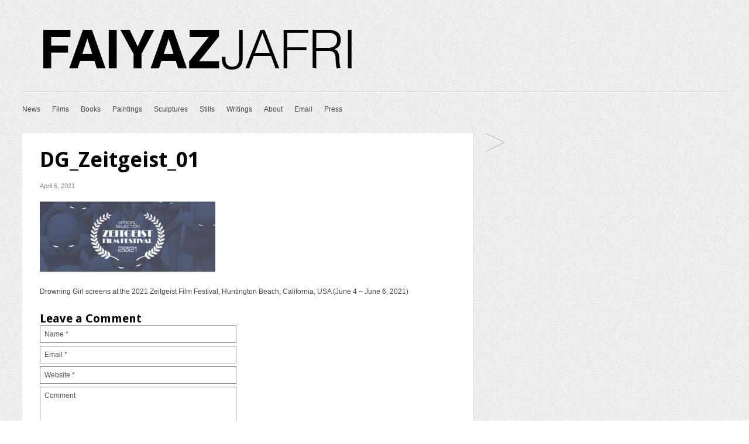

--- FILE ---
content_type: text/html; charset=UTF-8
request_url: http://faiyazjafri.com/news/dg_zeitgeist_01/
body_size: 10124
content:
<!DOCTYPE html>
<!-- Gridly WordPress Theme by Eleven Themes (http://www.eleventhemes.com) - Proudly powered by WordPress (http://wordpress.org) -->

	<!-- meta -->
    <html lang="en-US"> 
	<meta charset="UTF-8" />
	<title>Faiyaz Jafri DG_Zeitgeist_01 - Faiyaz Jafri</title>
	<meta name="description" content="Neo-Archetypes &amp; Hyper-Unrealism"/>
    <link rel="pingback" href="http://faiyazjafri.com/xmlrpc.php" />
    
    <!-- styles -->
	<link href='http://fonts.googleapis.com/css?family=Droid+Sans:400,700' rel='stylesheet' type='text/css'>
    <link rel="stylesheet" type="text/css" media="all" href="http://faiyazjafri.com/wp-content/themes/gridly/css/reset.css" />

     
   
            <link rel="stylesheet" href="http://faiyazjafri.com/wp-content/themes/gridly/css/light.css"/> 
        
        	<meta name="viewport" content="width=device-width, initial-scale=1, maximum-scale=1" /> 
      	<link rel="stylesheet" type="text/css" media="handheld, only screen and (max-width: 480px), only screen and (max-device-width: 480px)" href="http://faiyazjafri.com/wp-content/themes/gridly/css/mobile.css" />
        
 	<!-- wp head -->
	<meta name='robots' content='index, follow, max-image-preview:large, max-snippet:-1, max-video-preview:-1' />
	<style>img:is([sizes="auto" i], [sizes^="auto," i]) { contain-intrinsic-size: 3000px 1500px }</style>
	
	<!-- This site is optimized with the Yoast SEO plugin v26.0 - https://yoast.com/wordpress/plugins/seo/ -->
	<link rel="canonical" href="http://faiyazjafri.com/news/dg_zeitgeist_01/" />
	<meta property="og:locale" content="en_US" />
	<meta property="og:type" content="article" />
	<meta property="og:title" content="DG_Zeitgeist_01 - Faiyaz Jafri" />
	<meta property="og:url" content="http://faiyazjafri.com/news/dg_zeitgeist_01/" />
	<meta property="og:site_name" content="Faiyaz Jafri" />
	<meta property="article:publisher" content="https://www.facebook.com/faiyazjafri" />
	<meta property="article:modified_time" content="2021-04-06T19:37:11+00:00" />
	<meta property="og:image" content="http://faiyazjafri.com/news/dg_zeitgeist_01" />
	<meta property="og:image:width" content="750" />
	<meta property="og:image:height" content="300" />
	<meta property="og:image:type" content="image/jpeg" />
	<script type="application/ld+json" class="yoast-schema-graph">{"@context":"https://schema.org","@graph":[{"@type":"WebPage","@id":"http://faiyazjafri.com/news/dg_zeitgeist_01/","url":"http://faiyazjafri.com/news/dg_zeitgeist_01/","name":"DG_Zeitgeist_01 - Faiyaz Jafri","isPartOf":{"@id":"https://faiyazjafri.com/#website"},"primaryImageOfPage":{"@id":"http://faiyazjafri.com/news/dg_zeitgeist_01/#primaryimage"},"image":{"@id":"http://faiyazjafri.com/news/dg_zeitgeist_01/#primaryimage"},"thumbnailUrl":"http://faiyazjafri.com/wp-content/uploads/2016/05/DG_Zeitgeist_01.jpg","datePublished":"2021-04-06T19:37:06+00:00","dateModified":"2021-04-06T19:37:11+00:00","breadcrumb":{"@id":"http://faiyazjafri.com/news/dg_zeitgeist_01/#breadcrumb"},"inLanguage":"en-US","potentialAction":[{"@type":"ReadAction","target":["http://faiyazjafri.com/news/dg_zeitgeist_01/"]}]},{"@type":"ImageObject","inLanguage":"en-US","@id":"http://faiyazjafri.com/news/dg_zeitgeist_01/#primaryimage","url":"http://faiyazjafri.com/wp-content/uploads/2016/05/DG_Zeitgeist_01.jpg","contentUrl":"http://faiyazjafri.com/wp-content/uploads/2016/05/DG_Zeitgeist_01.jpg","width":750,"height":300},{"@type":"BreadcrumbList","@id":"http://faiyazjafri.com/news/dg_zeitgeist_01/#breadcrumb","itemListElement":[{"@type":"ListItem","position":1,"name":"News &#038; Upcoming Events","item":"http://faiyazjafri.com/news/"},{"@type":"ListItem","position":2,"name":"DG_Zeitgeist_01"}]},{"@type":"WebSite","@id":"https://faiyazjafri.com/#website","url":"https://faiyazjafri.com/","name":"Faiyaz Jafri","description":"Neo-Archetypes &amp; Hyper-Unrealism","publisher":{"@id":"https://faiyazjafri.com/#/schema/person/000e3108a44c7376bfe9d3298ed896ea"},"potentialAction":[{"@type":"SearchAction","target":{"@type":"EntryPoint","urlTemplate":"https://faiyazjafri.com/?s={search_term_string}"},"query-input":{"@type":"PropertyValueSpecification","valueRequired":true,"valueName":"search_term_string"}}],"inLanguage":"en-US"},{"@type":["Person","Organization"],"@id":"https://faiyazjafri.com/#/schema/person/000e3108a44c7376bfe9d3298ed896ea","name":"Faiyaz Jafri","image":{"@type":"ImageObject","inLanguage":"en-US","@id":"https://faiyazjafri.com/#/schema/person/image/","url":"http://faiyazjafri.com/wp-content/uploads/2021/10/Shine_05.jpg","contentUrl":"http://faiyazjafri.com/wp-content/uploads/2021/10/Shine_05.jpg","width":1920,"height":1080,"caption":"Faiyaz Jafri"},"logo":{"@id":"https://faiyazjafri.com/#/schema/person/image/"},"sameAs":["http://faiyazjafri.com","https://www.facebook.com/faiyazjafri","https://x.com/faiyazjafri"]}]}</script>
	<!-- / Yoast SEO plugin. -->


<link rel='dns-prefetch' href='//ajax.googleapis.com' />
<link rel="alternate" type="application/rss+xml" title="Faiyaz Jafri &raquo; Feed" href="http://faiyazjafri.com/feed/" />
<link rel="alternate" type="application/rss+xml" title="Faiyaz Jafri &raquo; Comments Feed" href="http://faiyazjafri.com/comments/feed/" />
<link rel="alternate" type="application/rss+xml" title="Faiyaz Jafri &raquo; DG_Zeitgeist_01 Comments Feed" href="http://faiyazjafri.com/news/dg_zeitgeist_01/feed/" />
		<!-- This site uses the Google Analytics by ExactMetrics plugin v8.8.0 - Using Analytics tracking - https://www.exactmetrics.com/ -->
							<script src="//www.googletagmanager.com/gtag/js?id=G-RVTD5QD8JP"  data-cfasync="false" data-wpfc-render="false" type="text/javascript" async></script>
			<script data-cfasync="false" data-wpfc-render="false" type="text/javascript">
				var em_version = '8.8.0';
				var em_track_user = true;
				var em_no_track_reason = '';
								var ExactMetricsDefaultLocations = {"page_location":"http:\/\/faiyazjafri.com\/news\/dg_zeitgeist_01\/"};
								if ( typeof ExactMetricsPrivacyGuardFilter === 'function' ) {
					var ExactMetricsLocations = (typeof ExactMetricsExcludeQuery === 'object') ? ExactMetricsPrivacyGuardFilter( ExactMetricsExcludeQuery ) : ExactMetricsPrivacyGuardFilter( ExactMetricsDefaultLocations );
				} else {
					var ExactMetricsLocations = (typeof ExactMetricsExcludeQuery === 'object') ? ExactMetricsExcludeQuery : ExactMetricsDefaultLocations;
				}

								var disableStrs = [
										'ga-disable-G-RVTD5QD8JP',
									];

				/* Function to detect opted out users */
				function __gtagTrackerIsOptedOut() {
					for (var index = 0; index < disableStrs.length; index++) {
						if (document.cookie.indexOf(disableStrs[index] + '=true') > -1) {
							return true;
						}
					}

					return false;
				}

				/* Disable tracking if the opt-out cookie exists. */
				if (__gtagTrackerIsOptedOut()) {
					for (var index = 0; index < disableStrs.length; index++) {
						window[disableStrs[index]] = true;
					}
				}

				/* Opt-out function */
				function __gtagTrackerOptout() {
					for (var index = 0; index < disableStrs.length; index++) {
						document.cookie = disableStrs[index] + '=true; expires=Thu, 31 Dec 2099 23:59:59 UTC; path=/';
						window[disableStrs[index]] = true;
					}
				}

				if ('undefined' === typeof gaOptout) {
					function gaOptout() {
						__gtagTrackerOptout();
					}
				}
								window.dataLayer = window.dataLayer || [];

				window.ExactMetricsDualTracker = {
					helpers: {},
					trackers: {},
				};
				if (em_track_user) {
					function __gtagDataLayer() {
						dataLayer.push(arguments);
					}

					function __gtagTracker(type, name, parameters) {
						if (!parameters) {
							parameters = {};
						}

						if (parameters.send_to) {
							__gtagDataLayer.apply(null, arguments);
							return;
						}

						if (type === 'event') {
														parameters.send_to = exactmetrics_frontend.v4_id;
							var hookName = name;
							if (typeof parameters['event_category'] !== 'undefined') {
								hookName = parameters['event_category'] + ':' + name;
							}

							if (typeof ExactMetricsDualTracker.trackers[hookName] !== 'undefined') {
								ExactMetricsDualTracker.trackers[hookName](parameters);
							} else {
								__gtagDataLayer('event', name, parameters);
							}
							
						} else {
							__gtagDataLayer.apply(null, arguments);
						}
					}

					__gtagTracker('js', new Date());
					__gtagTracker('set', {
						'developer_id.dNDMyYj': true,
											});
					if ( ExactMetricsLocations.page_location ) {
						__gtagTracker('set', ExactMetricsLocations);
					}
										__gtagTracker('config', 'G-RVTD5QD8JP', {"forceSSL":"true"} );
										window.gtag = __gtagTracker;										(function () {
						/* https://developers.google.com/analytics/devguides/collection/analyticsjs/ */
						/* ga and __gaTracker compatibility shim. */
						var noopfn = function () {
							return null;
						};
						var newtracker = function () {
							return new Tracker();
						};
						var Tracker = function () {
							return null;
						};
						var p = Tracker.prototype;
						p.get = noopfn;
						p.set = noopfn;
						p.send = function () {
							var args = Array.prototype.slice.call(arguments);
							args.unshift('send');
							__gaTracker.apply(null, args);
						};
						var __gaTracker = function () {
							var len = arguments.length;
							if (len === 0) {
								return;
							}
							var f = arguments[len - 1];
							if (typeof f !== 'object' || f === null || typeof f.hitCallback !== 'function') {
								if ('send' === arguments[0]) {
									var hitConverted, hitObject = false, action;
									if ('event' === arguments[1]) {
										if ('undefined' !== typeof arguments[3]) {
											hitObject = {
												'eventAction': arguments[3],
												'eventCategory': arguments[2],
												'eventLabel': arguments[4],
												'value': arguments[5] ? arguments[5] : 1,
											}
										}
									}
									if ('pageview' === arguments[1]) {
										if ('undefined' !== typeof arguments[2]) {
											hitObject = {
												'eventAction': 'page_view',
												'page_path': arguments[2],
											}
										}
									}
									if (typeof arguments[2] === 'object') {
										hitObject = arguments[2];
									}
									if (typeof arguments[5] === 'object') {
										Object.assign(hitObject, arguments[5]);
									}
									if ('undefined' !== typeof arguments[1].hitType) {
										hitObject = arguments[1];
										if ('pageview' === hitObject.hitType) {
											hitObject.eventAction = 'page_view';
										}
									}
									if (hitObject) {
										action = 'timing' === arguments[1].hitType ? 'timing_complete' : hitObject.eventAction;
										hitConverted = mapArgs(hitObject);
										__gtagTracker('event', action, hitConverted);
									}
								}
								return;
							}

							function mapArgs(args) {
								var arg, hit = {};
								var gaMap = {
									'eventCategory': 'event_category',
									'eventAction': 'event_action',
									'eventLabel': 'event_label',
									'eventValue': 'event_value',
									'nonInteraction': 'non_interaction',
									'timingCategory': 'event_category',
									'timingVar': 'name',
									'timingValue': 'value',
									'timingLabel': 'event_label',
									'page': 'page_path',
									'location': 'page_location',
									'title': 'page_title',
									'referrer' : 'page_referrer',
								};
								for (arg in args) {
																		if (!(!args.hasOwnProperty(arg) || !gaMap.hasOwnProperty(arg))) {
										hit[gaMap[arg]] = args[arg];
									} else {
										hit[arg] = args[arg];
									}
								}
								return hit;
							}

							try {
								f.hitCallback();
							} catch (ex) {
							}
						};
						__gaTracker.create = newtracker;
						__gaTracker.getByName = newtracker;
						__gaTracker.getAll = function () {
							return [];
						};
						__gaTracker.remove = noopfn;
						__gaTracker.loaded = true;
						window['__gaTracker'] = __gaTracker;
					})();
									} else {
										console.log("");
					(function () {
						function __gtagTracker() {
							return null;
						}

						window['__gtagTracker'] = __gtagTracker;
						window['gtag'] = __gtagTracker;
					})();
									}
			</script>
			
							<!-- / Google Analytics by ExactMetrics -->
		<script type="text/javascript">
/* <![CDATA[ */
window._wpemojiSettings = {"baseUrl":"https:\/\/s.w.org\/images\/core\/emoji\/16.0.1\/72x72\/","ext":".png","svgUrl":"https:\/\/s.w.org\/images\/core\/emoji\/16.0.1\/svg\/","svgExt":".svg","source":{"concatemoji":"http:\/\/faiyazjafri.com\/wp-includes\/js\/wp-emoji-release.min.js?ver=6.8.3"}};
/*! This file is auto-generated */
!function(s,n){var o,i,e;function c(e){try{var t={supportTests:e,timestamp:(new Date).valueOf()};sessionStorage.setItem(o,JSON.stringify(t))}catch(e){}}function p(e,t,n){e.clearRect(0,0,e.canvas.width,e.canvas.height),e.fillText(t,0,0);var t=new Uint32Array(e.getImageData(0,0,e.canvas.width,e.canvas.height).data),a=(e.clearRect(0,0,e.canvas.width,e.canvas.height),e.fillText(n,0,0),new Uint32Array(e.getImageData(0,0,e.canvas.width,e.canvas.height).data));return t.every(function(e,t){return e===a[t]})}function u(e,t){e.clearRect(0,0,e.canvas.width,e.canvas.height),e.fillText(t,0,0);for(var n=e.getImageData(16,16,1,1),a=0;a<n.data.length;a++)if(0!==n.data[a])return!1;return!0}function f(e,t,n,a){switch(t){case"flag":return n(e,"\ud83c\udff3\ufe0f\u200d\u26a7\ufe0f","\ud83c\udff3\ufe0f\u200b\u26a7\ufe0f")?!1:!n(e,"\ud83c\udde8\ud83c\uddf6","\ud83c\udde8\u200b\ud83c\uddf6")&&!n(e,"\ud83c\udff4\udb40\udc67\udb40\udc62\udb40\udc65\udb40\udc6e\udb40\udc67\udb40\udc7f","\ud83c\udff4\u200b\udb40\udc67\u200b\udb40\udc62\u200b\udb40\udc65\u200b\udb40\udc6e\u200b\udb40\udc67\u200b\udb40\udc7f");case"emoji":return!a(e,"\ud83e\udedf")}return!1}function g(e,t,n,a){var r="undefined"!=typeof WorkerGlobalScope&&self instanceof WorkerGlobalScope?new OffscreenCanvas(300,150):s.createElement("canvas"),o=r.getContext("2d",{willReadFrequently:!0}),i=(o.textBaseline="top",o.font="600 32px Arial",{});return e.forEach(function(e){i[e]=t(o,e,n,a)}),i}function t(e){var t=s.createElement("script");t.src=e,t.defer=!0,s.head.appendChild(t)}"undefined"!=typeof Promise&&(o="wpEmojiSettingsSupports",i=["flag","emoji"],n.supports={everything:!0,everythingExceptFlag:!0},e=new Promise(function(e){s.addEventListener("DOMContentLoaded",e,{once:!0})}),new Promise(function(t){var n=function(){try{var e=JSON.parse(sessionStorage.getItem(o));if("object"==typeof e&&"number"==typeof e.timestamp&&(new Date).valueOf()<e.timestamp+604800&&"object"==typeof e.supportTests)return e.supportTests}catch(e){}return null}();if(!n){if("undefined"!=typeof Worker&&"undefined"!=typeof OffscreenCanvas&&"undefined"!=typeof URL&&URL.createObjectURL&&"undefined"!=typeof Blob)try{var e="postMessage("+g.toString()+"("+[JSON.stringify(i),f.toString(),p.toString(),u.toString()].join(",")+"));",a=new Blob([e],{type:"text/javascript"}),r=new Worker(URL.createObjectURL(a),{name:"wpTestEmojiSupports"});return void(r.onmessage=function(e){c(n=e.data),r.terminate(),t(n)})}catch(e){}c(n=g(i,f,p,u))}t(n)}).then(function(e){for(var t in e)n.supports[t]=e[t],n.supports.everything=n.supports.everything&&n.supports[t],"flag"!==t&&(n.supports.everythingExceptFlag=n.supports.everythingExceptFlag&&n.supports[t]);n.supports.everythingExceptFlag=n.supports.everythingExceptFlag&&!n.supports.flag,n.DOMReady=!1,n.readyCallback=function(){n.DOMReady=!0}}).then(function(){return e}).then(function(){var e;n.supports.everything||(n.readyCallback(),(e=n.source||{}).concatemoji?t(e.concatemoji):e.wpemoji&&e.twemoji&&(t(e.twemoji),t(e.wpemoji)))}))}((window,document),window._wpemojiSettings);
/* ]]> */
</script>
<style id='wp-emoji-styles-inline-css' type='text/css'>

	img.wp-smiley, img.emoji {
		display: inline !important;
		border: none !important;
		box-shadow: none !important;
		height: 1em !important;
		width: 1em !important;
		margin: 0 0.07em !important;
		vertical-align: -0.1em !important;
		background: none !important;
		padding: 0 !important;
	}
</style>
<link rel='stylesheet' id='wp-block-library-css' href='http://faiyazjafri.com/wp-includes/css/dist/block-library/style.min.css?ver=6.8.3' type='text/css' media='all' />
<style id='classic-theme-styles-inline-css' type='text/css'>
/*! This file is auto-generated */
.wp-block-button__link{color:#fff;background-color:#32373c;border-radius:9999px;box-shadow:none;text-decoration:none;padding:calc(.667em + 2px) calc(1.333em + 2px);font-size:1.125em}.wp-block-file__button{background:#32373c;color:#fff;text-decoration:none}
</style>
<style id='global-styles-inline-css' type='text/css'>
:root{--wp--preset--aspect-ratio--square: 1;--wp--preset--aspect-ratio--4-3: 4/3;--wp--preset--aspect-ratio--3-4: 3/4;--wp--preset--aspect-ratio--3-2: 3/2;--wp--preset--aspect-ratio--2-3: 2/3;--wp--preset--aspect-ratio--16-9: 16/9;--wp--preset--aspect-ratio--9-16: 9/16;--wp--preset--color--black: #000000;--wp--preset--color--cyan-bluish-gray: #abb8c3;--wp--preset--color--white: #ffffff;--wp--preset--color--pale-pink: #f78da7;--wp--preset--color--vivid-red: #cf2e2e;--wp--preset--color--luminous-vivid-orange: #ff6900;--wp--preset--color--luminous-vivid-amber: #fcb900;--wp--preset--color--light-green-cyan: #7bdcb5;--wp--preset--color--vivid-green-cyan: #00d084;--wp--preset--color--pale-cyan-blue: #8ed1fc;--wp--preset--color--vivid-cyan-blue: #0693e3;--wp--preset--color--vivid-purple: #9b51e0;--wp--preset--gradient--vivid-cyan-blue-to-vivid-purple: linear-gradient(135deg,rgba(6,147,227,1) 0%,rgb(155,81,224) 100%);--wp--preset--gradient--light-green-cyan-to-vivid-green-cyan: linear-gradient(135deg,rgb(122,220,180) 0%,rgb(0,208,130) 100%);--wp--preset--gradient--luminous-vivid-amber-to-luminous-vivid-orange: linear-gradient(135deg,rgba(252,185,0,1) 0%,rgba(255,105,0,1) 100%);--wp--preset--gradient--luminous-vivid-orange-to-vivid-red: linear-gradient(135deg,rgba(255,105,0,1) 0%,rgb(207,46,46) 100%);--wp--preset--gradient--very-light-gray-to-cyan-bluish-gray: linear-gradient(135deg,rgb(238,238,238) 0%,rgb(169,184,195) 100%);--wp--preset--gradient--cool-to-warm-spectrum: linear-gradient(135deg,rgb(74,234,220) 0%,rgb(151,120,209) 20%,rgb(207,42,186) 40%,rgb(238,44,130) 60%,rgb(251,105,98) 80%,rgb(254,248,76) 100%);--wp--preset--gradient--blush-light-purple: linear-gradient(135deg,rgb(255,206,236) 0%,rgb(152,150,240) 100%);--wp--preset--gradient--blush-bordeaux: linear-gradient(135deg,rgb(254,205,165) 0%,rgb(254,45,45) 50%,rgb(107,0,62) 100%);--wp--preset--gradient--luminous-dusk: linear-gradient(135deg,rgb(255,203,112) 0%,rgb(199,81,192) 50%,rgb(65,88,208) 100%);--wp--preset--gradient--pale-ocean: linear-gradient(135deg,rgb(255,245,203) 0%,rgb(182,227,212) 50%,rgb(51,167,181) 100%);--wp--preset--gradient--electric-grass: linear-gradient(135deg,rgb(202,248,128) 0%,rgb(113,206,126) 100%);--wp--preset--gradient--midnight: linear-gradient(135deg,rgb(2,3,129) 0%,rgb(40,116,252) 100%);--wp--preset--font-size--small: 13px;--wp--preset--font-size--medium: 20px;--wp--preset--font-size--large: 36px;--wp--preset--font-size--x-large: 42px;--wp--preset--spacing--20: 0.44rem;--wp--preset--spacing--30: 0.67rem;--wp--preset--spacing--40: 1rem;--wp--preset--spacing--50: 1.5rem;--wp--preset--spacing--60: 2.25rem;--wp--preset--spacing--70: 3.38rem;--wp--preset--spacing--80: 5.06rem;--wp--preset--shadow--natural: 6px 6px 9px rgba(0, 0, 0, 0.2);--wp--preset--shadow--deep: 12px 12px 50px rgba(0, 0, 0, 0.4);--wp--preset--shadow--sharp: 6px 6px 0px rgba(0, 0, 0, 0.2);--wp--preset--shadow--outlined: 6px 6px 0px -3px rgba(255, 255, 255, 1), 6px 6px rgba(0, 0, 0, 1);--wp--preset--shadow--crisp: 6px 6px 0px rgba(0, 0, 0, 1);}:where(.is-layout-flex){gap: 0.5em;}:where(.is-layout-grid){gap: 0.5em;}body .is-layout-flex{display: flex;}.is-layout-flex{flex-wrap: wrap;align-items: center;}.is-layout-flex > :is(*, div){margin: 0;}body .is-layout-grid{display: grid;}.is-layout-grid > :is(*, div){margin: 0;}:where(.wp-block-columns.is-layout-flex){gap: 2em;}:where(.wp-block-columns.is-layout-grid){gap: 2em;}:where(.wp-block-post-template.is-layout-flex){gap: 1.25em;}:where(.wp-block-post-template.is-layout-grid){gap: 1.25em;}.has-black-color{color: var(--wp--preset--color--black) !important;}.has-cyan-bluish-gray-color{color: var(--wp--preset--color--cyan-bluish-gray) !important;}.has-white-color{color: var(--wp--preset--color--white) !important;}.has-pale-pink-color{color: var(--wp--preset--color--pale-pink) !important;}.has-vivid-red-color{color: var(--wp--preset--color--vivid-red) !important;}.has-luminous-vivid-orange-color{color: var(--wp--preset--color--luminous-vivid-orange) !important;}.has-luminous-vivid-amber-color{color: var(--wp--preset--color--luminous-vivid-amber) !important;}.has-light-green-cyan-color{color: var(--wp--preset--color--light-green-cyan) !important;}.has-vivid-green-cyan-color{color: var(--wp--preset--color--vivid-green-cyan) !important;}.has-pale-cyan-blue-color{color: var(--wp--preset--color--pale-cyan-blue) !important;}.has-vivid-cyan-blue-color{color: var(--wp--preset--color--vivid-cyan-blue) !important;}.has-vivid-purple-color{color: var(--wp--preset--color--vivid-purple) !important;}.has-black-background-color{background-color: var(--wp--preset--color--black) !important;}.has-cyan-bluish-gray-background-color{background-color: var(--wp--preset--color--cyan-bluish-gray) !important;}.has-white-background-color{background-color: var(--wp--preset--color--white) !important;}.has-pale-pink-background-color{background-color: var(--wp--preset--color--pale-pink) !important;}.has-vivid-red-background-color{background-color: var(--wp--preset--color--vivid-red) !important;}.has-luminous-vivid-orange-background-color{background-color: var(--wp--preset--color--luminous-vivid-orange) !important;}.has-luminous-vivid-amber-background-color{background-color: var(--wp--preset--color--luminous-vivid-amber) !important;}.has-light-green-cyan-background-color{background-color: var(--wp--preset--color--light-green-cyan) !important;}.has-vivid-green-cyan-background-color{background-color: var(--wp--preset--color--vivid-green-cyan) !important;}.has-pale-cyan-blue-background-color{background-color: var(--wp--preset--color--pale-cyan-blue) !important;}.has-vivid-cyan-blue-background-color{background-color: var(--wp--preset--color--vivid-cyan-blue) !important;}.has-vivid-purple-background-color{background-color: var(--wp--preset--color--vivid-purple) !important;}.has-black-border-color{border-color: var(--wp--preset--color--black) !important;}.has-cyan-bluish-gray-border-color{border-color: var(--wp--preset--color--cyan-bluish-gray) !important;}.has-white-border-color{border-color: var(--wp--preset--color--white) !important;}.has-pale-pink-border-color{border-color: var(--wp--preset--color--pale-pink) !important;}.has-vivid-red-border-color{border-color: var(--wp--preset--color--vivid-red) !important;}.has-luminous-vivid-orange-border-color{border-color: var(--wp--preset--color--luminous-vivid-orange) !important;}.has-luminous-vivid-amber-border-color{border-color: var(--wp--preset--color--luminous-vivid-amber) !important;}.has-light-green-cyan-border-color{border-color: var(--wp--preset--color--light-green-cyan) !important;}.has-vivid-green-cyan-border-color{border-color: var(--wp--preset--color--vivid-green-cyan) !important;}.has-pale-cyan-blue-border-color{border-color: var(--wp--preset--color--pale-cyan-blue) !important;}.has-vivid-cyan-blue-border-color{border-color: var(--wp--preset--color--vivid-cyan-blue) !important;}.has-vivid-purple-border-color{border-color: var(--wp--preset--color--vivid-purple) !important;}.has-vivid-cyan-blue-to-vivid-purple-gradient-background{background: var(--wp--preset--gradient--vivid-cyan-blue-to-vivid-purple) !important;}.has-light-green-cyan-to-vivid-green-cyan-gradient-background{background: var(--wp--preset--gradient--light-green-cyan-to-vivid-green-cyan) !important;}.has-luminous-vivid-amber-to-luminous-vivid-orange-gradient-background{background: var(--wp--preset--gradient--luminous-vivid-amber-to-luminous-vivid-orange) !important;}.has-luminous-vivid-orange-to-vivid-red-gradient-background{background: var(--wp--preset--gradient--luminous-vivid-orange-to-vivid-red) !important;}.has-very-light-gray-to-cyan-bluish-gray-gradient-background{background: var(--wp--preset--gradient--very-light-gray-to-cyan-bluish-gray) !important;}.has-cool-to-warm-spectrum-gradient-background{background: var(--wp--preset--gradient--cool-to-warm-spectrum) !important;}.has-blush-light-purple-gradient-background{background: var(--wp--preset--gradient--blush-light-purple) !important;}.has-blush-bordeaux-gradient-background{background: var(--wp--preset--gradient--blush-bordeaux) !important;}.has-luminous-dusk-gradient-background{background: var(--wp--preset--gradient--luminous-dusk) !important;}.has-pale-ocean-gradient-background{background: var(--wp--preset--gradient--pale-ocean) !important;}.has-electric-grass-gradient-background{background: var(--wp--preset--gradient--electric-grass) !important;}.has-midnight-gradient-background{background: var(--wp--preset--gradient--midnight) !important;}.has-small-font-size{font-size: var(--wp--preset--font-size--small) !important;}.has-medium-font-size{font-size: var(--wp--preset--font-size--medium) !important;}.has-large-font-size{font-size: var(--wp--preset--font-size--large) !important;}.has-x-large-font-size{font-size: var(--wp--preset--font-size--x-large) !important;}
:where(.wp-block-post-template.is-layout-flex){gap: 1.25em;}:where(.wp-block-post-template.is-layout-grid){gap: 1.25em;}
:where(.wp-block-columns.is-layout-flex){gap: 2em;}:where(.wp-block-columns.is-layout-grid){gap: 2em;}
:root :where(.wp-block-pullquote){font-size: 1.5em;line-height: 1.6;}
</style>
<script type="text/javascript" src="http://ajax.googleapis.com/ajax/libs/jquery/1.7.1/jquery.min.js?ver=6.8.3" id="jquery-js"></script>
<script type="text/javascript" src="http://faiyazjafri.com/wp-content/plugins/google-analytics-dashboard-for-wp/assets/js/frontend-gtag.min.js?ver=8.8.0" id="exactmetrics-frontend-script-js" async="async" data-wp-strategy="async"></script>
<script data-cfasync="false" data-wpfc-render="false" type="text/javascript" id='exactmetrics-frontend-script-js-extra'>/* <![CDATA[ */
var exactmetrics_frontend = {"js_events_tracking":"true","download_extensions":"zip,mp3,mpeg,pdf,docx,pptx,xlsx,jpeg,png,gif,tiff,rar","inbound_paths":"[{\"path\":\"\\\/go\\\/\",\"label\":\"affiliate\"},{\"path\":\"\\\/recommend\\\/\",\"label\":\"affiliate\"}]","home_url":"http:\/\/faiyazjafri.com","hash_tracking":"false","v4_id":"G-RVTD5QD8JP"};/* ]]> */
</script>
<link rel="https://api.w.org/" href="http://faiyazjafri.com/wp-json/" /><link rel="alternate" title="JSON" type="application/json" href="http://faiyazjafri.com/wp-json/wp/v2/media/2093" /><link rel='shortlink' href='http://faiyazjafri.com/?p=2093' />
<link rel="alternate" title="oEmbed (JSON)" type="application/json+oembed" href="http://faiyazjafri.com/wp-json/oembed/1.0/embed?url=http%3A%2F%2Ffaiyazjafri.com%2Fnews%2Fdg_zeitgeist_01%2F" />
<link rel="alternate" title="oEmbed (XML)" type="text/xml+oembed" href="http://faiyazjafri.com/wp-json/oembed/1.0/embed?url=http%3A%2F%2Ffaiyazjafri.com%2Fnews%2Fdg_zeitgeist_01%2F&#038;format=xml" />
<style type="text/css">.recentcomments a{display:inline !important;padding:0 !important;margin:0 !important;}</style>    
	
</head>

<body class="attachment wp-singular attachment-template-default single single-attachment postid-2093 attachmentid-2093 attachment-jpeg wp-theme-gridly">
	
<div id="wrap">
	<div id="header">
        
    	<div id="logo">
        	<a href="http://faiyazjafri.com/"  title="Faiyaz Jafri" rel="home">
            
                                  	 <img src="http://faiyazjafri.com/wp-content/uploads/2018/09/faiyazjafri-091718-02-1.png" alt="Faiyaz Jafri">
                             </a>
            
       </div>
        
                
         		 <div id="nav"><div class="menu-main-container"><ul id="menu-main" class="menu"><li id="menu-item-1743" class="menu-item menu-item-type-custom menu-item-object-custom menu-item-1743"><a href="http://faiyazjafri.com/news/">News</a></li>
<li id="menu-item-390" class="menu-item menu-item-type-taxonomy menu-item-object-category menu-item-390"><a href="http://faiyazjafri.com/category/film/">Films</a></li>
<li id="menu-item-392" class="menu-item menu-item-type-taxonomy menu-item-object-category menu-item-392"><a href="http://faiyazjafri.com/category/books/">Books</a></li>
<li id="menu-item-393" class="menu-item menu-item-type-taxonomy menu-item-object-category menu-item-393"><a href="http://faiyazjafri.com/category/paintings/">Paintings</a></li>
<li id="menu-item-441" class="menu-item menu-item-type-taxonomy menu-item-object-category menu-item-441"><a href="http://faiyazjafri.com/category/sculptures/">Sculptures</a></li>
<li id="menu-item-1667" class="menu-item menu-item-type-taxonomy menu-item-object-category menu-item-1667"><a href="http://faiyazjafri.com/category/stills/">Stills</a></li>
<li id="menu-item-2244" class="menu-item menu-item-type-taxonomy menu-item-object-category menu-item-2244"><a href="http://faiyazjafri.com/category/writings/">Writings</a></li>
<li id="menu-item-397" class="menu-item menu-item-type-post_type menu-item-object-page menu-item-397"><a href="http://faiyazjafri.com/aboutfaiyazjafri/">About</a></li>
<li id="menu-item-398" class="menu-item menu-item-type-custom menu-item-object-custom menu-item-398"><a href="mailto:info@bam-b.com">Email</a></li>
<li id="menu-item-946" class="menu-item menu-item-type-post_type menu-item-object-page menu-item-946"><a href="http://faiyazjafri.com/press/">Press</a></li>
</ul></div></div>
       
   </div>
<!-- // header -->           
				
           
       
   		<div id="post-2093" class="post-2093 attachment type-attachment status-inherit hentry">
			                   

       			<div class="gridly-copy">
                <h1>DG_Zeitgeist_01</h1>
                 <p class="gridly-date"> April 6, 2021</p>
           		 <p class="attachment"><a href='http://faiyazjafri.com/wp-content/uploads/2016/05/DG_Zeitgeist_01.jpg'><img decoding="async" width="300" height="120" src="http://faiyazjafri.com/wp-content/uploads/2016/05/DG_Zeitgeist_01-300x120.jpg" class="attachment-medium size-medium" alt="" srcset="http://faiyazjafri.com/wp-content/uploads/2016/05/DG_Zeitgeist_01-300x120.jpg 300w, http://faiyazjafri.com/wp-content/uploads/2016/05/DG_Zeitgeist_01-310x124.jpg 310w, http://faiyazjafri.com/wp-content/uploads/2016/05/DG_Zeitgeist_01.jpg 750w" sizes="(max-width: 300px) 100vw, 300px" /></a></p>
<p>Drowning Girl screens at the 2021 Zeitgeist Film Festival, Huntington Beach, California, USA (June 4 &#8211; June 6, 2021)</p>
 
                 <p></p>

                
                <div class="clear"></div>
				

			<!-- If comments are open, but there are no comments. -->

	 	





<div id="comment-form">

	<h2>Leave a Comment</h2>

	<div class="cancel-comment-reply">
		<a rel="nofollow" id="cancel-comment-reply-link" href="/news/dg_zeitgeist_01/#respond" style="display:none;">Click here to cancel reply.</a>	</div>

	
	<form action="http://faiyazjafri.com/wp-comments-post.php" method="post" id="commentform">

		
				<input type="text" name="author" id="author" value="Name *" size="22" class="text-input" tabindex="1" aria-required='true' />

				<input type="text" name="email" id="email" value="Email *" size="22" class="text-input" tabindex="2" aria-required='true' />

			<input type="text" name="url" id="url" value="Website *" size="22" class="text-input" tabindex="3" />
		
  
		
	
			<textarea name="comment" id="comment" cols="58" rows="10" tabindex="4" class="comment-input">Comment</textarea>
	
	   <div class="clear"></div>	
			<input name="submit" type="submit" id="submit" tabindex="5" value="Submit Comment" class="comment-submit" />
			<input type='hidden' name='comment_post_ID' value='2093' id='comment_post_ID' />
<input type='hidden' name='comment_parent' id='comment_parent' value='0' />
	
		
		<p style="display: none;"><input type="hidden" id="akismet_comment_nonce" name="akismet_comment_nonce" value="ccffcccf1b" /></p><p style="display: none !important;" class="akismet-fields-container" data-prefix="ak_"><label>&#916;<textarea name="ak_hp_textarea" cols="45" rows="8" maxlength="100"></textarea></label><input type="hidden" id="ak_js_1" name="ak_js" value="21"/><script>document.getElementById( "ak_js_1" ).setAttribute( "value", ( new Date() ).getTime() );</script></p>
	</form>
 </div>

		

 
                </div>


                
                
       </div>
       
		       
       <div class="post-nav">
               <div class="post-prev"><a href="http://faiyazjafri.com/news/" rel="prev">News &#038; Upcoming Events</a> </div>
			   <div class="post-next"></div>
        </div>      
   
       
       
       
  
 

	

     
   <div id="footer-area">
			<div id="search-2" class="widget widget_search"><div class="widget-copy"><form role="search" method="get" id="searchform" class="searchform" action="http://faiyazjafri.com/">
				<div>
					<label class="screen-reader-text" for="s">Search for:</label>
					<input type="text" value="" name="s" id="s" />
					<input type="submit" id="searchsubmit" value="Search" />
				</div>
			</form></div></div>
		<div id="recent-posts-2" class="widget widget_recent_entries"><div class="widget-copy">
		<h3>Recent Posts</h3>
		<ul>
											<li>
					<a href="http://faiyazjafri.com/mr-dumpster-fire/">Mr Dumpster Fire</a>
									</li>
											<li>
					<a href="http://faiyazjafri.com/insecurity/">insecurity</a>
									</li>
											<li>
					<a href="http://faiyazjafri.com/brown-boy/">Brown Boy</a>
									</li>
											<li>
					<a href="http://faiyazjafri.com/blush/">Blush</a>
									</li>
											<li>
					<a href="http://faiyazjafri.com/wow/">Wow</a>
									</li>
					</ul>

		</div></div><div id="recent-comments-2" class="widget widget_recent_comments"><div class="widget-copy"><h3>Recent Comments</h3><ul id="recentcomments"><li class="recentcomments"><span class="comment-author-link"><a href="http://faiyazjafri.com/news/" class="url" rel="ugc">Faiyaz Jafri News &amp; Upcoming Events - Faiyaz Jafri</a></span> on <a href="http://faiyazjafri.com/brown-boy/#comment-29835">Brown Boy</a></li><li class="recentcomments"><span class="comment-author-link"><a href="http://faiyazjafri.com/news/" class="url" rel="ugc">Faiyaz Jafri News &amp; Upcoming Events - Faiyaz Jafri</a></span> on <a href="http://faiyazjafri.com/blush/#comment-29521">Blush</a></li><li class="recentcomments"><span class="comment-author-link"><a href="http://faiyazjafri.com/news/" class="url" rel="ugc">Faiyaz Jafri News &amp; Upcoming Events - Faiyaz Jafri</a></span> on <a href="http://faiyazjafri.com/wow/#comment-26840">Wow</a></li><li class="recentcomments"><span class="comment-author-link"><a href="http://Website%20*" class="url" rel="ugc external nofollow">Elise</a></span> on <a href="http://faiyazjafri.com/art-is-suffering-and-that-is-ok/#comment-25698">Art is suffering, and that is OK.</a></li><li class="recentcomments"><span class="comment-author-link"><a href="http://faiyazjafri.com/news/" class="url" rel="ugc">Faiyaz Jafri News &amp; Upcoming Events - Faiyaz Jafri</a></span> on <a href="http://faiyazjafri.com/shine/#comment-24196">Shine</a></li></ul></div></div><div id="archives-2" class="widget widget_archive"><div class="widget-copy"><h3>Archives</h3>
			<ul>
					<li><a href='http://faiyazjafri.com/2025/09/'>September 2025</a></li>
	<li><a href='http://faiyazjafri.com/2024/04/'>April 2024</a></li>
	<li><a href='http://faiyazjafri.com/2023/09/'>September 2023</a></li>
	<li><a href='http://faiyazjafri.com/2022/12/'>December 2022</a></li>
	<li><a href='http://faiyazjafri.com/2022/09/'>September 2022</a></li>
	<li><a href='http://faiyazjafri.com/2022/02/'>February 2022</a></li>
	<li><a href='http://faiyazjafri.com/2021/10/'>October 2021</a></li>
	<li><a href='http://faiyazjafri.com/2021/04/'>April 2021</a></li>
	<li><a href='http://faiyazjafri.com/2020/11/'>November 2020</a></li>
	<li><a href='http://faiyazjafri.com/2020/06/'>June 2020</a></li>
	<li><a href='http://faiyazjafri.com/2019/07/'>July 2019</a></li>
	<li><a href='http://faiyazjafri.com/2019/05/'>May 2019</a></li>
	<li><a href='http://faiyazjafri.com/2018/04/'>April 2018</a></li>
	<li><a href='http://faiyazjafri.com/2017/11/'>November 2017</a></li>
	<li><a href='http://faiyazjafri.com/2016/08/'>August 2016</a></li>
	<li><a href='http://faiyazjafri.com/2016/05/'>May 2016</a></li>
	<li><a href='http://faiyazjafri.com/2016/01/'>January 2016</a></li>
	<li><a href='http://faiyazjafri.com/2015/07/'>July 2015</a></li>
	<li><a href='http://faiyazjafri.com/2015/04/'>April 2015</a></li>
	<li><a href='http://faiyazjafri.com/2015/03/'>March 2015</a></li>
	<li><a href='http://faiyazjafri.com/2015/01/'>January 2015</a></li>
	<li><a href='http://faiyazjafri.com/2014/11/'>November 2014</a></li>
	<li><a href='http://faiyazjafri.com/2014/09/'>September 2014</a></li>
	<li><a href='http://faiyazjafri.com/2014/08/'>August 2014</a></li>
	<li><a href='http://faiyazjafri.com/2014/04/'>April 2014</a></li>
	<li><a href='http://faiyazjafri.com/2013/08/'>August 2013</a></li>
	<li><a href='http://faiyazjafri.com/2011/12/'>December 2011</a></li>
	<li><a href='http://faiyazjafri.com/2009/12/'>December 2009</a></li>
			</ul>

			</div></div><div id="categories-2" class="widget widget_categories"><div class="widget-copy"><h3>Categories</h3>
			<ul>
					<li class="cat-item cat-item-8"><a href="http://faiyazjafri.com/category/books/">Books</a>
</li>
	<li class="cat-item cat-item-25"><a href="http://faiyazjafri.com/category/exhibits/">Exhibits</a>
</li>
	<li class="cat-item cat-item-4"><a href="http://faiyazjafri.com/category/film/">Films</a>
</li>
	<li class="cat-item cat-item-23"><a href="http://faiyazjafri.com/category/motion-graphics/">Motion Graphics</a>
</li>
	<li class="cat-item cat-item-26"><a href="http://faiyazjafri.com/category/news/">News</a>
</li>
	<li class="cat-item cat-item-20"><a href="http://faiyazjafri.com/category/paintings/">Paintings</a>
</li>
	<li class="cat-item cat-item-22"><a href="http://faiyazjafri.com/category/sculptures/">Sculptures</a>
</li>
	<li class="cat-item cat-item-24"><a href="http://faiyazjafri.com/category/stills/">Stills</a>
</li>
	<li class="cat-item cat-item-1"><a href="http://faiyazjafri.com/category/uncategorized/">Uncategorized</a>
</li>
	<li class="cat-item cat-item-83"><a href="http://faiyazjafri.com/category/writings/">Writings</a>
</li>
			</ul>

			</div></div><div id="meta-2" class="widget widget_meta"><div class="widget-copy"><h3>Meta</h3>
		<ul>
						<li><a rel="nofollow" href="http://faiyazjafri.com/wp-login.php">Log in</a></li>
			<li><a href="http://faiyazjafri.com/feed/">Entries feed</a></li>
			<li><a href="http://faiyazjafri.com/comments/feed/">Comments feed</a></li>

			<li><a href="https://wordpress.org/">WordPress.org</a></li>
		</ul>

		</div></div>        </div><!-- // footer area -->   
     
      


 <div id="copyright">
 <p>&copy; 2026 Faiyaz Jafri | <a href="http://www.eleventhemes.com/" title="Eleven WordPress Themes" target="_blank">Theme by Eleven Themes </a></p>
 </div><!-- // copyright -->   
     
</div><!-- // wrap -->   

	<script type="speculationrules">
{"prefetch":[{"source":"document","where":{"and":[{"href_matches":"\/*"},{"not":{"href_matches":["\/wp-*.php","\/wp-admin\/*","\/wp-content\/uploads\/*","\/wp-content\/*","\/wp-content\/plugins\/*","\/wp-content\/themes\/gridly\/*","\/*\\?(.+)"]}},{"not":{"selector_matches":"a[rel~=\"nofollow\"]"}},{"not":{"selector_matches":".no-prefetch, .no-prefetch a"}}]},"eagerness":"conservative"}]}
</script>
<script type="text/javascript" src="http://faiyazjafri.com/wp-content/themes/gridly/js/jquery.masonry.min.js?ver=6.8.3" id="jquery.masonry-js"></script>
<script type="text/javascript" src="http://faiyazjafri.com/wp-content/themes/gridly/js/functions.js?ver=6.8.3" id="gridly.functions-js"></script>
<script type="text/javascript" src="http://faiyazjafri.com/wp-includes/js/comment-reply.min.js?ver=6.8.3" id="comment-reply-js" async="async" data-wp-strategy="async"></script>
<script defer type="text/javascript" src="http://faiyazjafri.com/wp-content/plugins/akismet/_inc/akismet-frontend.js?ver=1756826895" id="akismet-frontend-js"></script>
	
</body>
</html>